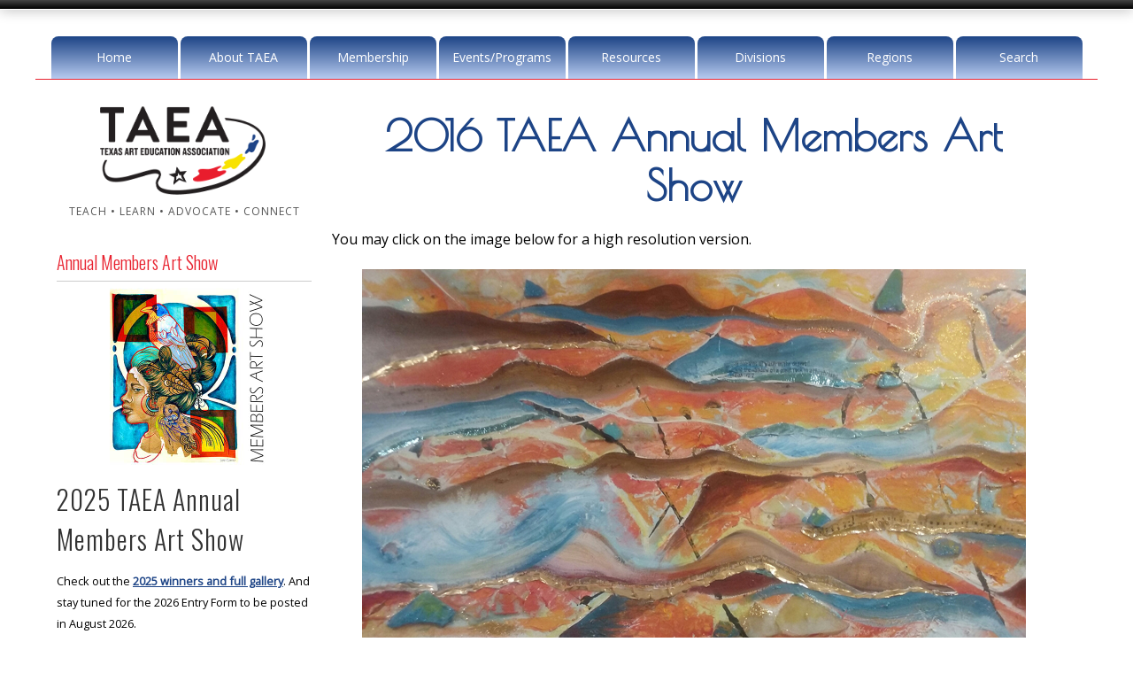

--- FILE ---
content_type: text/html
request_url: https://www.taea.org/TAEA/gallery-large.asp?gallery=TAEA-2016&imageID=75&showcase=1
body_size: 20597
content:

<!DOCTYPE html>



<!-- HEADER.ASP BEGINS -->
<html lang="en">
<head>

<!-- Google tag (gtag.js) -->
<script nonce="h8SIm1CYdHJypj78s6nC8NXp" async src="https://www.googletagmanager.com/gtag/js?id=G-GDNBELH8VP"></script>
<script nonce="h8SIm1CYdHJypj78s6nC8NXp" type="text/javascript" src="/TAEA/includes/analytics.js"></script>

	<meta charset="UTF-8" />
	<meta content="width=device-width, initial-scale=1.0" name="viewport" />
	<title>Texas Art Education Association - Annual Members Art Show : 2016 TAEA Annual Members Art Show</title>
	<meta content="The Texas Art Education Association mission is to promote quality visual arts education in Texas by promoting visual arts education as an integral part of the curriculum through professional development of knowledge and skills, representation of the art educators of Texas, service and leadership opportunities, and research and development of policies and decisions relative to practices and directions in visual arts education; to sustain and advance professional development; to encourage and promote the advancement of knowledge and skills." name="description" />
	<meta content="Texas Art Education Association, Annual Members Art Show, 2016 TAEA Annual Members Art Show, visual arts education, art curriculum, art skills, art educators, art professional development, art knowledge and skills" name="keywords" />
	<link  nonce="h8SIm1CYdHJypj78s6nC8NXp" href="https://fonts.googleapis.com/css?family=Open+Sans|Poiret+One|Oswald:300" rel="stylesheet" type="text/css" />
	<link  nonce="h8SIm1CYdHJypj78s6nC8NXp" href="https://maxcdn.bootstrapcdn.com/font-awesome/4.5.0/css/font-awesome.min.css" rel="stylesheet" />
	<link  nonce="h8SIm1CYdHJypj78s6nC8NXp" href="css/default.css?rev=20251007" media="screen, print" rel="stylesheet" type="text/css" />
	<link  nonce="h8SIm1CYdHJypj78s6nC8NXp" href="css/nivo-slider.css" media="screen" rel="stylesheet" type="text/css" />
	<link  nonce="h8SIm1CYdHJypj78s6nC8NXp" href="css/animate.css" media="screen" rel="stylesheet" type="text/css" />
	<link  nonce="h8SIm1CYdHJypj78s6nC8NXp" href="css/nivo-lightbox.css" media="screen" rel="stylesheet" type="text/css" />
	<link  nonce="h8SIm1CYdHJypj78s6nC8NXp" href="images/lightbox/default.css" media="screen" rel="stylesheet" type="text/css" />
	<meta http-equiv="Pragma" content="no-cache" />
	<link rel="shortcut icon" type="image/ico" href="https://www.taea.org/TAEA/favicon.ico" />
	<meta name="author" content="Don Dinnerville" />
	
	<script nonce="h8SIm1CYdHJypj78s6nC8NXp" type="text/javascript" src="includes/other-scripts.js"></script>

</head>



<body>
<a name="top"></a>


<div class="scroll-to-top"><a href="#"><i class="fa fa-angle-double-up fa-2x"></i></a></div>
<div id="topbar"></div>
<div class="container">

<header>

	<!-- ==== logo ==== -->
	<div class="logo-print">
		<div class="brand"><a href="default.asp"><img alt="TAEA Logo" src="images/TAEA-logo.png" style="max-height: 100px;" /></a></div>
		<div class="slogan">TEACH &#8226; LEARN &#8226; ADVOCATE &#8226; CONNECT</div>
	</div>

	<!-- ==== Main Navigation ==== -->
	<nav>
		<ul class="slimmenu">
			<li><a href="default.asp">Home</a>
				<ul>
					<li><a href="contact.asp">Contact Us</a></li>
					<li><a href="a-z-listing.asp">A-Z Listing</a></li>
					<li><a href="site-search.asp">Website Search</a></li>
					<li><a href="scholarships.asp">Donate Now</a></li>
					<li><a href="teach.asp">Teach</a></li>
					<li><a href="learn.asp">Learn</a></li>
					<li><a href="advocate.asp">Advocate</a></li>
					<li><a href="connect.asp">Connect</a></li>
				</ul>
			</li>
			<li><a href="about.asp">About TAEA</a>
				<ul>
					<li><a href="Docs/TAEA-Membership-Brochure.pdf?rev=20250929" target="_blank">Membership Brochure (PDF)</a></li>
					<li><a href="about-presidents-message.asp">President's Message</a></li>
					<li><a href="about-presidents-message-past.asp">President's Message (Past)</a></li>
					<li><a href="Docs/TAEA-Forward-Strategic-Plan-2022-2027.pdf" target="_blank">TAEA Forward - The 2022-2027 Strategic Plan</a></li>
					<li><a href="about-leadership.asp">TAEA Leadership</a></li>
					<li><a href="about-past-presidents.asp">TAEA Past Presidents</a></li>
					<li><a href="about-manuals-governance.asp">TAEA Manuals &amp; Governance</a></li>
					<li><a href="about-mission.asp">TAEA Mission</a></li>
					<li><a href="Docs/TAEA-Constitution.pdf" target="_blank">TAEA Constitution</a></li>
					<li><a href="Docs/2024/TAEA-Policies-Procedures-May-2024.pdf" target="_blank">Policies &amp; Procedures Manual (PDF)</a></li>
					<li><a href="about-fellows.asp">TAEA Fellows</a></li>
					<li><a href="scholarships.asp" target="_blank">Scholarships</a></li>
					<li><a href="https://txartedfoundation.org/about/" target="_blank">Texas Art Education Foundation</a></li>
					<li><a href="contact.asp">Contact Us</a></li>
				</ul>
			</li>
			<li><a href="members-login.cfm">Membership</a>
				<ul>
					<li><a href="members-only.cfm">Members Only Home</a></li>
				
					<li><a href="members-login.cfm">Members Only</a></li>
				
					<li><a href="about-manuals-governance.asp">TAEA Manuals &amp; Governance</a></li>
					<li><a href="members-directory.asp">TAEA Member Directory</a></li>
					<li><a href="registration.asp">Membership Application - Online</a></li>
					<li><a href="Docs/TAEA-Membership-Application.pdf?rev=20250917" target="_blank">Membership Application - Mail / Fax</a></li>
					<li><a href="newsletter.asp">Member Newsletter</a></li>
					
				</ul>
			</li>
			<li><a href="events.asp">Events/Programs</a>
				<ul>
					<li><a href="/VASE/overview.asp">Visual Arts Scholastic Event</a></li>
					<li><a href="/TEAM/online-registration.cfm">Texas Elementary Art Meet</a></li>
					<li><a href="calendar.asp">Calendar</a></li>
					<li><a href="gallery.asp">Student Gallery</a></li>
					<li><a href="members-art-show-gallery.asp">Annual Members Art Show</a></li>
					<li><a href="conference.asp">TAEA Conference</a></li>
					<li><a href="/YAM/">txEDCON (TASA / TASB) / YAM</a></li>
					<li><a href="districts-distinction.asp">Districts of Distinction</a></li>
					<li><a href="/BigArtDay/">Big Art Day</a></li>
					<li><a href="awards.asp">Awards</a></li>
					<li><a href="leadership-scholars.asp">TAEA Leadership Scholars</a></li>
					<li><a href="photos.asp">Photo Galleries</a></li>
					<li><a href="taeo.asp">Texas Art Education Outreach</a></li>
				</ul>
			</li>
			<li><a href="resources.asp">Resources</a>
				<ul>
					<li><a href="resources-advocacy.asp">Advocacy</a></li>
					<li><a href="resources-be-visual.asp">Be Visual</a></li>
					<li><a href="resources.asp?option=best-practices">Best Practices</a></li>
					<li><a href="resources-book-study.asp">Book Study</a></li>
					<li><a href="https://txartedfoundation.org/grants/" target="_blank">Grants</a></li>
					<li><a href="resources-jobs.asp">Job Listings</a></li>
					<li><a href="scholarships.asp">Scholarships</a></li>
					<li><a href="publications-taea-star.asp">TAEA Star</a></li>
					<li><a href="publications-trends.asp">TRENDS</a></li>
					<li><a href="visual-arts-partnership-program.asp">Visual Arts Partnership Program</a></li>
					<li><a href="resources-web-resources.asp">Web Resources</a></li>
				</ul>
			</li>
			<li><a href="division.asp">Divisions</a>
				<ul>
					<li><a href="division-elementary.asp">Elementary</a></li>
					<li><a href="division-junior.asp">Middle School / Junior High</a></li>
					<li><a href="division-high.asp">High School</a></li>
					<li><a href="division-administration.asp">Visual Arts Administrators of Texas</a></li>
					<li><a href="division-higher-education.asp">Higher Education</a></li>
					<li><a href="division-private.asp">Private School</a></li>
					<li><a href="division-student.asp">Student</a></li>
					<li><a href="division-museum.asp">Museum</a></li>
					<li><a href="division-community-art.asp">Community Art</a></li>
					<li><a href="division-retired.asp">Retired Educators</a></li>
				</ul>
			</li>
			<li><a href="regions.asp">Regions</a>
				<ul>
				
					<li><a href="regions.asp?region=1">Region 1</a></li>
				
					<li><a href="regions.asp?region=2">Region 2</a></li>
				
					<li><a href="regions.asp?region=3">Region 3</a></li>
				
					<li><a href="regions.asp?region=4">Region 4</a></li>
				
					<li><a href="regions.asp?region=5">Region 5</a></li>
				
					<li><a href="regions.asp?region=6">Region 6</a></li>
				
					<li><a href="regions.asp?region=7">Region 7</a></li>
				
					<li><a href="regions.asp?region=8">Region 8</a></li>
				
					<li><a href="regions.asp?region=9">Region 9</a></li>
				
					<li><a href="regions.asp?region=10">Region 10</a></li>
				
					<li><a href="regions.asp?region=11">Region 11</a></li>
				
					<li><a href="regions.asp?region=12">Region 12</a></li>
				
					<li><a href="regions.asp?region=13">Region 13</a></li>
				
					<li><a href="regions.asp?region=14">Region 14</a></li>
				
					<li><a href="regions.asp?region=15">Region 15</a></li>
				
					<li><a href="regions.asp?region=16">Region 16</a></li>
				
					<li><a href="regions.asp?region=17">Region 17</a></li>
				
					<li><a href="regions.asp?region=18">Region 18</a></li>
				
					<li><a href="regions.asp?region=19">Region 19</a></li>
				
					<li><a href="regions.asp?region=20">Region 20</a></li>
				
				</ul>
			</li>
			<li><a href="site-search.asp">Search</a></li>
		</ul>
	</nav>
</header>


	<!-- ==== content area ==== -->
	<div class="row1">
		<div class="inside">

		<aside class="sidebarLeft">
		
			<!-- ==== logo ==== -->
			<div class="logo">
				<div class="brand"><a href="default.asp"><img alt="TAEA Logo" src="images/TAEA-logo.png" style="max-height: 100px;" /></a></div>
				<div class="slogan" style="padding-left: 0px;">TEACH &#8226; LEARN &#8226; ADVOCATE &#8226; CONNECT</div>
			</div>
		
				<h2>Annual Members Art Show</h2><hr />
				
				<div align="center"><a href="members-art-show-gallery.asp"><img src="images/features/TAEA-Annual-Members-Art-Show.jpg" alt="Annual Members Art Show" style="max-width: 200px;" /></a></div>
					<h3>2025 TAEA Annual Members Art Show</h3>
					
					<p>Check out the <a href="gallery-members-art-show.asp?year=2025">2025 winners and full gallery</a>.  And stay tuned for the 2026 Entry Form to be posted in August 2026.</p>
				
		</aside>
		
		<div class="contentLeft">
		<!-- ==== page title ==== -->
		<div class="pageTitle">
			<div class="inside">
				<h1>2016 TAEA Annual Members Art Show</h1>
			</div>
		</div>
		<!--TransactionType = <br />-->
<!-- HEADER.ASP ENDS --><p>You may click on the image below for a high resolution version.</p>
<table width="100%" height="100%">
	<tr>
		<td align="center" valign="middle">
			<table>
				<tr>
					<td align="center" valign="top">
						<table cellpadding="0" cellspacing="0" border="0">
							<tr>
								<td valign="top" align="center"><a href="Galleries/2016-TAEA/large/76.jpg" target="_blank"><img src="Galleries/2016-TAEA/images/76.jpg" alt="76"></a><br /></td>
							</tr>
						</table>
						<span class="galleryImageName">Oasis</span><br />
						<span class="galleryImageArtist">Rhonda Price</span>
					</td>
				</tr>
				<tr>
					<td align="center" valign="middle"><a href="gallery-large.asp?gallery=TAEA-2016&imageID=74&showcase=1"><img hspace="15" border="0" src="https://www.taea.org/TAEA/images/Galleries/arrow_prev.gif" alt="Previous"></a><a href="gallery.asp?gallery=TAEA-2016&showcase=1"><img src="https://www.taea.org/TAEA/images/Galleries/arrow_up.gif" hspace="15" border="0" alt="Back to Gallery"></a><a href="gallery-large.asp?gallery=TAEA-2016&imageID=76&showcase=1"><img hspace="15" border="0" src="https://www.taea.org/TAEA/images/Galleries/arrow_next.gif" alt="Next"></a></td>
				</tr>
			</table>
		</td>
	</tr>
</table>

<!-- FOOTER.INC BEGINS -->
<div class="clear"></div>
			</div><!-- contentLeft -->
			</div><!-- inside -->
		</div><!-- row1 -->
	<div class="clearfix"></div><br />
<div class="carousel">
	<h2 class="alternate1">Highlights from 2024-2025 Student Programs</h2>
	<p>Click any image to see more information about the artwork.</p>
	<div class="featured">
	
		<div><a href="https://www.taea.org/TEAM/Search-2025-View.cfm?id=20050" target="_blank"><img alt="TEAM - 20050" src="/TAEA/images/artwork-features-2025/20050.jpg" title="TEAM" /></a><div class="carouselCaption">TEAM</div></div>
	
		<div><a href="https://www.taea.org/VASE/Search-2025-View.cfm?id=420309" target="_blank"><img alt="High School VASE - 420309" src="/TAEA/images/artwork-features-2025/420309.jpg" title="High School VASE" /></a><div class="carouselCaption">High School VASE</div></div>
	
		<div><a href="https://www.taea.org/TAEA/gallery-large.asp?gallery=YAM-2025-Governor&imageID=2" target="_blank"><img alt="YAM Governor's Gallery - 3" src="/TAEA/images/artwork-features-2025/3.jpg" title="YAM Governor's Gallery" /></a><div class="carouselCaption">YAM Governor's Gallery</div></div>
	
		<div><a href="https://www.taea.org/TAEA/gallery-large.asp?gallery=YAM-2025-Governor&imageID=10" target="_blank"><img alt="YAM Governor's Gallery - 11" src="/TAEA/images/artwork-features-2025/11.jpg" title="YAM Governor's Gallery" /></a><div class="carouselCaption">YAM Governor's Gallery</div></div>
	
		<div><a href="https://www.taea.org/TEAM/Search-2025-View.cfm?id=24652" target="_blank"><img alt="TEAM - 24652" src="/TAEA/images/artwork-features-2025/24652.jpg" title="TEAM" /></a><div class="carouselCaption">TEAM</div></div>
	
		<div><a href="https://www.taea.org/TAEA/gallery-large.asp?gallery=YAM-2025-Governor&imageID=6" target="_blank"><img alt="YAM Governor's Gallery - 7" src="/TAEA/images/artwork-features-2025/7.jpg" title="YAM Governor's Gallery" /></a><div class="carouselCaption">YAM Governor's Gallery</div></div>
	
		<div><a href="https://www.taea.org/TEAM/Search-2025-View.cfm?id=24269" target="_blank"><img alt="TEAM - 24269" src="/TAEA/images/artwork-features-2025/24269.jpg" title="TEAM" /></a><div class="carouselCaption">TEAM</div></div>
	
		<div><a href="https://www.taea.org/VASE/Search-2025-View.cfm?id=426388" target="_blank"><img alt="High School VASE - 426388" src="/TAEA/images/artwork-features-2025/426388.jpg" title="High School VASE" /></a><div class="carouselCaption">High School VASE</div></div>
	
		<div><a href="https://www.taea.org/TEAM/Search-2025-View.cfm?id=20004" target="_blank"><img alt="TEAM - 20004" src="/TAEA/images/artwork-features-2025/20004.jpg" title="TEAM" /></a><div class="carouselCaption">TEAM</div></div>
	
		<div><a href="https://www.taea.org/VASE/Search-2025-View.cfm?id=418000" target="_blank"><img alt="High School VASE - 418000" src="/TAEA/images/artwork-features-2025/418000.jpg" title="High School VASE" /></a><div class="carouselCaption">High School VASE</div></div>
	
	</div>
</div>

<!-- ==== footer area ==== -->
<footer>
	<div class="inside">
	<hr class="fancy" />
		<section class="contentBox4a">
			<h5>Menu:</h5>
			
			<ul>
				<li><a href="default.asp">Home</a></li>
				<li><a href="about.asp">About TAEA</a></li>
				<li><a href="members-login.cfm">Membership</a></li>
				<li><a href="special-programs.asp">Events &amp; Programs</a></li>
				<li><a href="resources.asp">Resources</a></li>
				<li><a href="division.asp">Divisions</a></li>
				<li><a href="regions.asp">Regions</a></li>
				<li><a href="contact.asp">Contact Us</a></li>
				<li><a href="site-search.asp">Website Search</a></li>
				<li><a href="a-z-listing.asp">A-Z Listing</a></li>
			</ul>
			
			<div align="center"><a class="btn btn-color" href="/TAEA/scholarships.asp">Donate Now</a></div>
		</section>
		
		<section class="contentBox4b">
			<h5>Contact:</h5>
			
			<p class="socialmedia">
			<a href="https://www.facebook.com/TexasArtEducationAssociation" target="_blank"><img alt="Facebook Logo" height="32" src="images/icons/fb.png" title="Facebook" width="32" /></a> 
			<a href="https://x.com/TXarted" target="_blank"><img alt="X Logo" height="32" src="images/icons/X.png" title="X" width="32" /></a> 
			<a href="https://www.youtube.com/@TXART" target="_blank"><img src="images/icons/youtube.png" width="32" height="32" alt="YouTube Logo" title="YouTube"  /></a>
			</p>
			
			<p class="home"><strong>TAEA Headquarters</strong><br />14070 Proton Road<br />Suite 100<br />Dallas, TX 75244</p>
			
			<p class="email"><!-- Creates email link with text = email address -->
<script  nonce="h8SIm1CYdHJypj78s6nC8NXp" language="javascript" type="text/javascript">
<!--
	var username = "info";
	var hostname = "taea.org";
	var linktext = username + "@" + hostname;
	document.write("<a href=" + "mail" + "to:" + username + "@" + hostname + " target=\"_blank\">" + linktext + "</a>");
//-->
</script></p>
			
			<p class="phone">Phone: 972.233.9107 x212<br />Fax: 972.490.4219</p>
			
			<p class="hours">Mon - Thurs: 9 am - 5 pm CST<br />Friday: 9 am - 4 pm CST</p>
		</section>
		
		<section class="contentBox4c">
			<h5>Did You Know?</h5>
		
		
					<p class="comment"> Did You Know&nbsp;that TAEA has a new Executive Director?</p>
					
					<p class="center"><a class="btn btn-color" href="https://conta.cc/49lXNcg" target="_blank">Learn More</a></p>
					
					<p class="comment"> Did You Know&nbsp;that the January 2026 Member Newsletter has been posted?</p>
					
					<p class="center"><a class="btn btn-color" href="https://www.taea.org/TAEA/newsletter.asp">Learn More</a></p>
					
		</section>
		
		<section class="contentBox4d">
			<h5>News &amp; Events:</h5>
		
		
				<p class="calendar">
				
					<a href="/VASE/directors-dates.asp#VASE">
				February&nbsp;14</a> &mdash; 
				High School VASE Region 11S Event<br />
				
				</p>
				
				<p class="calendar">
				
					<a href="/VASE/directors-dates.asp#VASE">
				February&nbsp;14</a> &mdash; 
				High School VASE Region 13N Event<br />
				
				</p>
				
				<p class="calendar">
				
					<a href="/VASE/directors-dates.asp#VASE">
				February&nbsp;14</a> &mdash; 
				High School VASE Region 20W Event<br />
				
				</p>
				
				<p class="calendar">
				
					<a href="/VASE/directors-dates.asp#VASE">
				February&nbsp;14</a> &mdash; 
				High School VASE Region 4W Event<br />
				
				</p>
				
				<p class="calendar">
				
					<a href="/VASE/directors-dates.asp#VASE">
				February&nbsp;14</a> &mdash; 
				High School VASE Region 7 Event<br />
				
				</p>
				
				<p class="calendar">
				
					<a href="/VASE/directors-dates.asp#VASE">
				February&nbsp;14</a> &mdash; 
				High School VASE Region 10E Event<br />
				
				</p>
				
			
			<p class="center"><a class="btn btn-color" href="/TAEA/calendar.asp">Full Calendar &raquo;</a></p>
		
		</section>
		
		<hr class="noshow" />
		
		<!-- ==== copyright area ==== -->
		<div class="footerbottom">
			<h1>Texas Art Education Association</h1>
			
			<p class="copyright">&copy; 2004 - 
			<script nonce="h8SIm1CYdHJypj78s6nC8NXp" type="text/javascript">document.write(new Date().getFullYear());</script> All Rights Reserved.  <a href="/TAEA/terms.asp">Terms and Conditions.</a></p>
		</div>
	</div>
</footer>
<br /><br />
</div><!-- container -->

<!--TransactionType = <br />-->
<!-- ==== scripts ==== -->
<script nonce="h8SIm1CYdHJypj78s6nC8NXp" src="https://ajax.googleapis.com/ajax/libs/jquery/3.7.1/jquery.min.js"></script>
<script nonce="h8SIm1CYdHJypj78s6nC8NXp" src="https://code.jquery.com/jquery-migrate-3.4.0.min.js"></script>
<script nonce="h8SIm1CYdHJypj78s6nC8NXp" src="javascripts/slick.js" type="text/javascript"></script>
<script nonce="h8SIm1CYdHJypj78s6nC8NXp" src="javascripts/main.js" type="text/javascript"></script>
<script nonce="h8SIm1CYdHJypj78s6nC8NXp" src="javascripts/jquery.slimmenu.js" type="text/javascript"></script>
<script nonce="h8SIm1CYdHJypj78s6nC8NXp" src="javascripts/jquery.nivo.slider.js" type="text/javascript"></script>
<script nonce="h8SIm1CYdHJypj78s6nC8NXp" src="javascripts/nivo-lightbox.js" type="text/javascript"></script>
<script nonce="h8SIm1CYdHJypj78s6nC8NXp" src="javascripts/accordionscript.js" type="text/javascript"></script>
<script nonce="h8SIm1CYdHJypj78s6nC8NXp" src="javascripts/wow.min.js"></script>
<script nonce="h8SIm1CYdHJypj78s6nC8NXp">new WOW().init();</script>
<script nonce="h8SIm1CYdHJypj78s6nC8NXp">
$('ul.slimmenu').slimmenu(
{
	resizeWidth: '1024',
	collapserTitle: 'Main Menu',
	animSpeed: '300',
	easingEffect: null,
	indentChildren: true,
	childrenIndenter: '&nbsp;&nbsp;'
});
</script>

<p></p>
<!-- Don Dinnerville, Well Don -->

<!-- FOOTER.INC ENDS -->

</body>
</html>

--- FILE ---
content_type: text/css
request_url: https://www.taea.org/TAEA/css/default.css?rev=20251007
body_size: 43889
content:
/* Design by RTBWizards.com
 * Colors Used: #e8222f (dark), #1d4486 (medium), #b7cbf0 (light)
 *
  1. General Rules
  2. Typography
  3. Classes using Font Awesome
  4. Lists
  5. Paragraphs
  6. Horizontal Rules and Clears
  7. Miscellaneous Classes
  8. Buttons
  9. Layout Rules
 10. Header Area
 11. Site Name Area
 12. Main Navigation
 13. Section Blocks
 14. Footer Area
 15. Contact Form
 16. Image Styles
 17. Accordion Block
 18. Ticker Block
 19. Carousel
 20. Media Queries
*/
/* 1. ========== GENERAL RULES ========== */
html {height: 101%;}

header, figure, figcaption, footer, nav, article, section, aside {display: block;}

body {
	background-color: #fff;
	font-family: 'Open Sans', Verdana, Helvetica, sans-serif;
	font-size: 1.0em;
	color: #000000;
	margin: 0;
	padding: 0;
	line-height: 1.5em;
	height: 100%;
}

body, td, p  { vertical-align: top; }blockquote {
	font-size: .95em;
	color: #777;
	margin: 2px 40px;
	padding: 12px 12px 12px 40px;
	text-align: left;
	line-height: 1.4em;
	border-left: 3px double #c4c3c2;
	border-right: 3px double #c4c3c2;
	position: relative;
}
/*blockquote:before {
	position: absolute;
	font-family: 'FontAwesome';
	font-size: 30px;
	color: #b7cbf0;
	top: 12px;
	left: 5px;
	content: "\f10d";
}*/
blockquote p {padding: 0; margin: 0;}

blockquote strong {color: #777; font-size: 1.4em; font-weight: normal; letter-spacing: -1px;}

blockquote.leftside {
	float: left;
	display: block;
	width: 30%;
	margin: 5px 2% 10px 0;
	border-left: none;
	border-right: 3px double #c4c3c2;
}

blockquote.rightside {
	float: right;
	display: block;
	width: 30%;
	margin: 5px 0 10px 2%;
	padding-right: 0;
	border-left: 3px double #c4c3c2;
	border-right: none;
}

fieldset {width: 92%; border: 1px solid #bbb; padding: 20px 3%; margin: 20px 1%;}

legend {color: #e8222f; font: 30px 'Oswald', Verdana, Helvetica, sans-serif; padding: 0 10px;}

table {/*padding: 0; border-collapse: collapse; */font-size: 100%; width: 100%;}

/* 2. ============= TYPOGRAPHY ============ */
a {
	color: #1d4486;
	text-decoration: underline;
	outline: none;
	font-weight: bold;
}

a:hover {
	color: #919191;
	text-decoration: underline;
	font-weight: bold;
}

h1 {
	font: 48px 'Poiret One', Verdana, Helvetica, sans-serif;
	color: #1d4486;
	margin: 0.3em 0;
	text-align: left;
	font-weight: bold;
}

h2 {
	font: 36px 'Oswald', Verdana, Helvetica, sans-serif;
	color: #e8222f;
	margin: 0.3em 0;
	text-align: left;
}
.sidebarLeft h2 {
	font: 20px 'Oswald', Verdana, Helvetica, sans-serif;
	color: #e8222f;
	margin: 0.3em 0;
	text-align: left;
}

h3 {
	font: 30px 'Oswald', Verdana, Helvetica, sans-serif;
	color: #333333;
	margin: 0.3em 0;
	padding: 0 0 0 0;
	text-align: left;
	/*font-variant: small-caps;*/
	letter-spacing: 1px;
}

h4 {
	font: 26px 'Oswald', Verdana, Helvetica, sans-serif;
	color: #e8222f;
	margin: 0.3em 0;
	position: relative;
	text-align: left;
	letter-spacing: 1px;
	overflow: hidden;
}

h5 {
	font: 24px 'Oswald', Verdana, Helvetica, sans-serif;
	color: #333333;
	margin: 0.3em 0;
	text-align: left;
}

h6 {
	font: 18px 'Oswald', Verdana, Helvetica, sans-serif;
	color: #333333;
	margin: 0.3em 0;
	letter-spacing: 1px;
	text-align: left;
	text-transform: uppercase;
	border-bottom: 1px solid #333333;
}

.alternate1 {
	font: 32px 'Oswald', Verdana, Helvetica, sans-serif;
	color: #e8222f;
	margin: 0.3em 0;
	text-align: center;
	position: relative;
	overflow: hidden;
}

.alternate1:before, .alternate1:after {
	border-bottom: 1px solid #aaa;
	content: "";
	display: inline-block;
	height: .20em;
	position: relative;
	vertical-align: middle;
	width: 50%;
	margin-bottom: .25em;
}

.alternate1:before {
	right: 0.4em;
	margin-left: -50%;
}

.alternate1:after {
	left: 0.4em;
	margin-right: -50%;
}

.alternate2 {
	font: 30px 'Oswald', Verdana, Helvetica, sans-serif;
	color: #f9f4ba;
	margin: 0.3em 0;
	padding: 0 0 5px 0;
	text-align: center;
	position: relative;
	font-variant: small-caps;
	letter-spacing: 1px;
}

.alternate2homea {
	background-color: #e8222f;
	padding: 10px 0 0 0;
}

.alternate2homeb {
	border-top: 1px solid #333;
	padding: 5px 0 0 0;
}

div.alternate2homeb p {min-height: 120px;}

/* 3. ===== CLASSES USING FONT AWESOME ICONS ===== */
.calendar {position: relative; padding: 0 0 5px 35px;}

.calendar:before {position: absolute; font-family: 'FontAwesome'; content: "\f073"; top: 0; left: 0; font-size: 26px;}

.comment {position: relative; padding: 0 0 5px 35px;}

.comment:before {position: absolute; font-family: 'FontAwesome'; content: "\f086"; top: 0; left: 0; font-size: 26px;}

.email {position: relative; padding: 0 0 5px 25px;}

.email:before {position: absolute; font-family: 'FontAwesome'; content: "\f0e0"; top: 0; left: 0; font-size: 18px;}

.home {position: relative; padding: 0 0 5px 25px;}

.home:before {position: absolute; font-family: 'FontAwesome'; content: "\f015"; top: 0; left: 0; font-size: 20px;}

.hours {position: relative; padding: 0 0 5px 25px;}

.hours:before {position: absolute; font-family: 'FontAwesome'; content: "\f017"; top: 0; left: 0; font-size: 20px;}

.phone {position: relative; padding: 0 0 5px 25px;}

.phone:before {position: absolute; font-family: 'FontAwesome'; content: "\f095"; top: 0; left: 0; font-size: 20px;}

.noicon {padding: 0 0 5px 25px;}

.newsAuthor {position: relative; color: #666; text-align: right; font-size: 0.90em; letter-spacing: 1px; padding: 0 20px 10px 0; margin-top: -2px;}

.newsAuthor:before {position: absolute; font-family: 'FontAwesome'; content: "\f044"; top: 0; right: 0;}

.newsDate {position: relative; color: #666; text-align: right; font-size: 0.90em; letter-spacing: 1px; padding: 0 20px 10px 0; margin-top: -2px;}

.newsDate:before {position: absolute; font-family: 'FontAwesome'; content: "\f073"; top: 0; right: 0;}

.icon-shadow {text-shadow: 1px 2px 3px rgba(0, 0, 0, 0.3);}

.icon-small {font-size: 24px; padding: 0 5px 0 0;}

/* 4. ============== LISTS ============ */
ul {margin: 10px 0 20px 10px; padding: 0 0 0 15px;}
ul li a {color: #1d4486; text-decoration: none; font-weight: bold; padding: 0;}
ul li a:hover {color: #919191; text-decoration: underline;}
ol.leadingzero {background: none; list-style-position: outside; list-style-type: decimal-leading-zero;}
ul.list1 li {list-style-type: none; position: relative; margin-left: -10px; padding-left: 20px;}
ul.list1 li:before {position: absolute; font-family: 'FontAwesome'; font-size: 14px; top: 0; left: 0; content: "\f0a9"; color: #1d4486;}
ul.list1 li ul {margin-top: 0; margin-bottom: 0;}
ul.list2 li {list-style-type: none; position: relative; margin-left: -10px; padding-left: 10px;}
ul.list2 li:before {position: absolute; font-family: 'FontAwesome'; font-size: 14px; top: 0; left: 0; content: "\f0da"; color: #1d4486;}
ul.list2 li ul {margin-top: 0; margin-bottom: 0;}
ul.list3 li {list-style-type: none; position: relative; margin-left: -10px; padding-left: 15px;}
ul.list3 li:before {position: absolute; font-family: 'FontAwesome'; font-size: 14px; top: 0; left: 0; content: "\f101"; color: #1d4486;}
ul.list3 li ul {margin-top: 0; margin-bottom: 0;}
ul.list4 {margin: 10px 0 20px 10px; padding: 5px 0 0 15px;}
ul.list4 li {list-style-type: none; position: relative; margin-left: -10px; padding: 0 0 3px 20px;}
ul.list4 li:before {position: absolute; font-family: 'FontAwesome'; font-size: 14px; top: 2px; left: 0; content: "\f0a9"; color: #1d4486;}
ul.list4 li ul {margin-top: 0; margin-bottom: 0; padding-top: 0;}

/* 5. ============== PARAGRAPHS ============ */
.lead {color: #666; font-size: 1.2em; line-height: 1.3em; font-variant: small-caps; letter-spacing: 1px; margin: 0; padding: 0;}

.left {text-align: left;}

.center {text-align: center;}

.right {text-align: right;}

.small {font-size: 0.85em;}

.wide {letter-spacing: 3px;}

.onsale {color: #999; text-decoration: line-through; margin-bottom: 0; padding-bottom: 0;}

/* 6. ========== HORIZONTAL RULES AND CLEAR FLOATS ========== */
hr {background-color: #ccc; border: none; color: #ccc; height: 1px; clear: both;}
hr.fancy {padding: 0; border: none; border-top: 1px solid #aaa; color: #aaa; text-align: center; margin: 30px 0; clear: both;}
hr.fancy:after {font-family: 'FontAwesome'; content: "\f0c8 \f0c8 \f0c8"; display: inline-block; position: relative; top: -1.25em; font-size: 12px;
	padding: 0 0.50em 0 0.90em; color: #1d4486; background: white; letter-spacing: 4px; }
hr.noshow {background-color: transparent; border: none; color: #fff; height: 0; clear: both; visibility: hidden;}

.clearfix:before, .clearfix:after, .group:before, .group:after {display: table; content: "";}

.clearfix:after, .group:after {clear: both;}

.clear {margin: 0; padding: 0; height: 0; clear: both;}

/* 7. =========== MISCELLANEOUS =========== */
.color1 {color: #e8222f;}

.color2 {color: #1d4486;}

.color3 {color: #444342;}

.color4 {color: #b7cbf0;}

.shadow {text-shadow: 3px 3px 6px rgba(0, 0, 0, 0.5);}

.socialmedia {text-align: left; letter-spacing: 4px;}

.dropcap {overflow: hidden;}

.dropcap:first-letter {
	color: #e8222f;
	display: block;
	float: left;
	font: 50px/48px Georgia, Garamond, serif;
	padding: 6px 4px 0 0;
}

.bignumber {
	color: #e8222f;
	border: 1px solid #e8222f;
	display: block;
	float: left;
	font: normal 30px/50px Garamond, Georgia, serif;
	margin: 5px 10px 5px 0;
	text-align: center;
	text-transform: uppercase;
	height: 50px;
	width: 50px;
	border-radius: 50%;
}

.showcode {
	font-family: "Courier New", Courier, monospace;
	font-size: 0.9em;
	background-color: #f5f5f5;
	border-radius: 3px;
	border: 1px dotted #bbb;
	color: #f00000;
	vertical-align: middle;
	padding: 1px 4px;
}

.scroll-to-top {
	display: none;
	position: fixed;
	bottom: 20px;
	right: 10px;
	z-index: 5;
	width: 30px;
	height: 30px;
	padding: 8px;
	text-align: center;
	text-decoration: none;
	background-color: #666;
	border-radius: 5px;
	border-radius: 50%;
}

.scroll-to-top:hover {
	text-decoration: none;
	background-color: #1d4486;
}

.scroll-to-top a, .scroll-to-top a:hover {
	color: #ffffff;
	text-decoration: none;
}

.google-maps {
	position: relative;
	padding-bottom: 40%;
	height: 0;
	overflow: hidden;
	background-color: #ddd;
	border: 1px solid #aaa;
}

.google-maps iframe {
	position: absolute;
	top: 0;
	left: 0;
	width: 100% !important;
	height: 100% !important;
}

.team {
	margin: 65px 5px 25px 5px;
	background-color: #e5e5e5;
	border: 1px solid #ddd;
	padding: 70px 5px 5px 5px;
	border-radius: 5px;
	position: relative;
}

.team p {
	margin: 0;
	text-align: center;
}

.team p.name {
	text-transform: uppercase;
	letter-spacing: 2px;
	padding: 0;
}

.team p.title {
	font-variant: small-caps;
	padding: 0 0 10px 0;
}

.team-photo {
	height: 120px;
	width: 120px;
	top: -60px;
	left: 50%;
	margin-left: -60px;
	position: absolute;
}

.team-photo img {
	border-radius: 50%;
	border: 1px solid #b7cbf0;
	padding: 3px;
	background-color: #fff;
}

.wow {-webkit-backface-visibility: hidden;}

.iconcircle {
	width: 120px;
	height: 120px;
	color: #ffffff;
	background-color: #555;
	border-radius: 50%;
	line-height: 120px;
	text-shadow: 1px 1px 3px rgba(0, 0, 0, 0.3);
	box-shadow: 0 0 0 4px #555 inset, 0 0 0 5px rgba(255, 255, 255, 0.5) inset, 0 0 30px #000 inset;
}

.pagination {
	display: block;
	text-align: center;
	height: 22px;
	line-height: 21px;
	clear: both;
	padding-top: 3px;
	margin: 20px 0;
	font-size: 12px;
	font-weight: normal;
}

.pagination a {
	padding: 7px;
	padding-top: 2px;
	padding-bottom: 2px;
	border: 1px solid #c0c0c0;
	margin-left: 5px;
	text-decoration: none;
	background-color: #f5f5f5;
	color: #e8222f;
	width: 22px;
	font-weight: normal;
	border-radius: 3px;
}

.pagination a:hover {
	background-color: #b7cbf0;
	border: 1px solid #1d4486;
	color: #e8222f;	
}

.pagination .active_link {
	padding: 7px;
	padding-top: 2px;
	padding-bottom: 2px;
	border: 1px solid #e8222f;
	margin-left: 5px;
	text-decoration: none;
	background-color: #1d4486;
	color: #fff;
	cursor: default;
	border-radius: 3px;
}

.pagination .disabled_pagination {
	padding: 7px;
	padding-top: 2px;
	padding-bottom: 2px;
	border: 1px solid #e5e5e5;
	margin-left: 5px;
	text-decoration: none;
	background-color: #fff;
	color: #d5d5d5;
	cursor: default;
	border-radius: 3px;
}
/* 8. ========== BUTTONS ========== */
.btn {
	border: 1px solid transparent;
	border-radius: 4px;
	display: inline-block;
	font-size: 14px;
	font-weight: normal;
	margin-bottom: 0;
	padding: 4px 12px;
	text-align: center;
	vertical-align: middle;
	white-space: nowrap;
}

.btn-main {
	background-color: #f8f8f8;
	background: linear-gradient(#f8f8f8, #d8d8d8);
	border-color: #d8d8d8;
	color: #333;
	font-weight: normal;
	text-decoration: none;
}

.btn-main:hover {
	background-color: #222;
	background: linear-gradient(#555, #222);
	border-color: #222;
	color: #fff;
	font-weight: normal;
	text-decoration: none;
}

.btn-color {
	background-color: #1d4486;
	background: linear-gradient(#1d4486, #b7cbf0);
	border-color: #b7cbf0;
	color: #fff;
	font-weight: normal;
	text-decoration: none;
}

.btn-color:hover {
	background-color: #222;
	background: linear-gradient(#555, #222);
	border-color: #222;
	color: #fff;
	font-weight: normal;
	text-decoration: none;
}

.btn-color-red {
	font-family: 'Open Sans', Verdana, Helvetica, sans-serif;
	background-color: #e8222f;
	border-color: #f0c0b7;
	color: #fff;
	font-weight: normal;
	text-decoration: none;
}

.btn-color-red:hover {
	background-color: #222;
	background: linear-gradient(#555, #222);
	border-color: #222;
	color: #fff;
	font-weight: normal;
	text-decoration: none;
}

.btn-cart {
	position: relative;
	background-color: #1d4486;
	background: linear-gradient(#1d4486, #b7cbf0);
	border-color: #b7cbf0;
	color: #fff;
	font-weight: normal;
	text-decoration: none;
	padding-right: 30px;
}

.btn-cart:before {
	position: absolute;
	font-family: 'FontAwesome';
	content: "\f07a";
	top: 5px;
	right: 12px;
}

.btn-cart:hover {
	background-color: #222;
	background: linear-gradient(#555, #222);
	border-color: #222;
	color: #fff;
	font-weight: normal;
	text-decoration: none;
}

/* 9. ======== LAYOUT RULES ======== */
.container {
	padding: 0;
	margin: 0 auto;
	width: 1200px;
}

.inside {
	width: 96%;
	padding: 0 2%;
}

.row1 {
	/*width: 100%;*/
	position: relative;
	z-index: 1;
	background-color: #aaa;
	vertical-align: top;
}

.row2 {
	/*width: 100%;*/
	position: relative;
	z-index: 1;
	background-color: #ccc;
	vertical-align: top;
}

.row3 {
	/*width: 100%;*/
	position: relative;
	z-index: 1;
	background-color: #999999;
	vertical-align: top;
}

.rowError {
	background-color: #f2b7b9;
}

.row1Header {
	background-color: #aaa;
	vertical-align: top;
	font-weight: bold;
}

.row2Header {
	background-color: #ccc;
	vertical-align: top;
	font-weight: bold;
}

.number {
	text-align: right;
}

.tableHeader {
	background-color: #1d4486;
	color: #ffffff;
	text-align: center;
	font: 24px 'Oswald', Verdana, Helvetica, sans-serif;
}

.tableHeader2 {
	background-color: #f9f4ba;
	color: #e8222f;
	font: 20px 'Oswald', Verdana, Helvetica, sans-serif;
}

.error {
	color: #ff0000;
	font-weight: bold;
}

.errorNormal {
	color: #ff0000;
	font-weight: bold;
}

.formInstruct {
	font-size: 10px;
	font-style: italic;
	vertical-align: top;
}

.formLabelLeft {
	font-weight: bold;
	text-align: left;
	color: #1d4486;
	vertical-align: top;
	white-space: nowrap;
}

.formLabelLeftRequired {
	font-weight: bold;
	text-align: left;
	color: #e8222f;
	vertical-align: top;
	white-space: nowrap;
}

.formLabelRight {
	font-weight: bold;
	text-align: right;
	color: #1d4486;
	vertical-align: top;
	white-space: nowrap;
}

.formLabelRightRequired {
	font-weight: bold;
	text-align: right;
	color: #e8222f;
	vertical-align: top;
	white-space: nowrap;
}

a.morelink2:before {
	font-family: 'FontAwesome';
	color: #000;
	content: "\f101";
	text-decoration: none;
}

a.morelink2 {
	font-weight: normal;
}

.photoblock {
	position: relative;
	width: 100%;
	background-color: #f9f4ba;
	padding: 0;
	text-align: center;
	margin: 0 0 20px;
	box-shadow: inset 0 0 80px #f9f4ba, 0 0 6px rgba(0, 0, 0, 0.5);
	border: 1px solid #ffffff;
}

.photoblock:before, .photoblock:after {
  z-index: -1; 
  position: absolute; 
  content: "";
  bottom: 15px;
  left: 10px;
  width: 50%; 
  top: 80%;
  max-width: 40%;
  background: rgba(0, 0, 0, 0.1); 
  box-shadow: 0 20px 10px rgba(0, 0, 0, 0.5);
  transform: rotate(-3deg);
}

.photoblock:after {
  transform: rotate(3deg);
  right: 10px;
  left: auto;
}

.topContent {
	float: right;
	width: 20%;
	color: #1d4486;
	padding: 20px 5% 10px;
	text-align: center;
	font-family: 'Poiret One', Verdana, Helvetica, sans-serif;
	font-size: 20px;
	/*font-weight: bold;*/
	letter-spacing: -1px;
	line-height: 1.4em;
	/*text-shadow: 1px 1px 2px #000;*/
}

.pageTitle {
	width: 90%;
	padding: 5px 5%;
	margin: 0 0 15px 0;
	color: #000000;
	text-align: center;
}

.pageTitle h1 {
	text-align: center;
	font-size: 48px;
	font-weight: bold;
	margin: 0;
	padding: 0;
}

.pageTitle p {padding-left: 5%; padding-right: 5%;}

.pageTitle p.lead {font-size: 1.3em; line-height: 1.3em; font-variant: small-caps; letter-spacing: 1px; padding: 20px 5%;}

/* 10. ======== HEADER AREA ======== */
#topbar {
	background: #000000;
	background: linear-gradient(#444444, #000000);
	height: 10px;
	border-bottom: 1px #ffffff solid;
	box-shadow: 0 0 15px rgba(0, 0, 0, 0.3);
	margin-bottom: 30px;
}

header {
	padding: 0;
	border-bottom: 1px #e8222f solid;
	margin-bottom: 30px;
}

/* 11. ======== LOGO/SITE NAME AREA ======== */
.logo, .logo-print {
	width: 100%;
	text-align: center;
	margin: 0 0 30px 0;
}

.brand {
	font: 36px 'Poiret One', Verdana, Helvetica, sans-serif;
	color: #000;
	text-align: center;
	margin: 0;
	padding: 0;
}

.brand .fa {font-size: 80%; padding-right: 3px; text-shadow: 1px 1px 3px rgba(0, 0, 0, 0.4); color: #b7cbf0;}

.brand img {padding-right: 3px;}

.brand a, .brand a:hover {
	color: #000;
	text-decoration: none;
	font-weight: normal;
}

.slogan {
	color: #555;
	font-size: 12px;
	letter-spacing: 1px;
	text-transform: uppercase;
	padding-left: 35px;
}

/* 12. ======== MAIN NAVIGATION AREA ======== */
nav {
	margin: 0;
	padding: 0;
	list-style: none;
	text-align: center;
	height: 48px;
	color: #000;
	box-sizing: border-box;
	/*text-transform: uppercase;*/
}
/* === NON-MOBILE TOP LEVEL === */
ul.slimmenu li {width: 143px; /* adjust width of top menu items */}
ul.slimmenu > li {margin-right: -1px;}
ul.slimmenu li a {color: #fff; font-weight: normal; background-color: #1d4486; background: linear-gradient(#1d4486, #b7cbf0); border-radius: 8px 8px 0 0;}
ul.slimmenu li a:hover {color: #fff; font-weight: normal; background-color: #000000; background: linear-gradient(#555555, #000000);}

/* === NON-MOBILE SUB LEVELS === */
ul.slimmenu li ul li {width: 140px; background-color: #333; background: #333; text-align: center;}
ul.slimmenu li ul li a {letter-spacing: normal; color: #fff; padding: 8px 10px 8px 10px; background: #333; border-radius: 0;}
ul.slimmenu li ul li a:hover {color: #000; background-color: #b7cbf0; background: #b7cbf0; border-radius: 0; }
ul.slimmenu li ul li ul li {text-align: center;}

/* === FOR MOBILE === */
.menu-collapser {border-radius: 0; color: #000;}

.collapse-button {background-color: #555; box-shadow: 0 0 8px #000 inset; border: 1px solid rgba(255, 255, 255, 0.2);}

.collapse-button:hover, .collapse-button:focus {background-color: #1d4486; box-shadow: 0 0 8px #b7cbf0 inset;}

/* === MOBILE TOP LEVEL === */
ul.slimmenu.collapsed li {background: #333;}
ul.slimmenu.collapsed li a {color: #ffffff; border-radius: 0; background: #333;}
ul.slimmenu.collapsed li a:hover {color: #fff; background: #1d4486; border-radius: 0; text-decoration: none;}
ul.slimmenu.collapsed li .sub-collapser > i {color: #b7cbf0; /* arrow color */}

/* === MOBILE SUB LEVELS === */
ul.slimmenu.collapsed li ul li {background: #333;}
ul.slimmenu.collapsed li ul li a {background: #434343; color: #fff; padding: 12px 15px 12px 15px;}
ul.slimmenu.collapsed li ul li a:hover {color: #fff; background: #1d4486; border-radius: 0;}
ul.slimmenu.collapsed li ul li ul li {background: #333;}
ul.slimmenu.collapsed li ul li ul li a {background: #535353; color: #fff;}
ul.slimmenu.collapsed li ul li ul li a:hover {color: #fff;}

/* === edit with caution === */
ul.slimmenu {list-style-type: none; margin: 0; padding: 0; width: 100%; text-align: center; font-size: 0.90em;}
ul.slimmenu li {position: relative; display: inline-block; text-align: center;}
ul.slimmenu > li:first-child {border-left: 0;}
ul.slimmenu > li:last-child {margin-right: 0;}
ul.slimmenu li ul li:last-of-type {border-bottom: none;}
ul.slimmenu li ul {margin: 0; list-style-type: none; text-transform: none;}
ul.slimmenu li .sub-collapser {position: absolute; right: 0; top: 0; width: 30px; height: 100%; text-align: center; z-index: 999; cursor: pointer;}
ul.slimmenu li .sub-collapser:before {content: ''; display: inline-block; height: 100%; vertical-align: middle; margin-right: 0;}
ul.slimmenu li .sub-collapser > i,
ul.slimmenu li ul li .sub-collapser > i {font-size: 14px; display: inline-block; vertical-align: middle;}
ul.slimmenu li > ul {display: none; position: absolute; left: 0; top: 100%; z-index: 999; padding-left: 0; box-shadow: 0 2px 3px rgba(0, 0, 0, 0.3);}
ul.slimmenu li > ul > li ul {display: none; position: absolute; left: 100%; top: 0; z-index: 999; width: 100%; white-space: normal; padding-left: 0;}
ul.slimmenu li a {font-size: 14px; display: block; padding: 12px 30px 12px 15px; font-family: 'Open Sans', sans-serif; transition: background-color 0.2s ease-out;}
ul.slimmenu li a:hover,
ul.slimmenu li ul li a:hover {text-decoration: none;}

.menu-collapser {width: 96%; margin: 0 2%; position: relative; text-align: left; height: 48px; line-height: 48px; padding: 0 8px; box-sizing: border-box;}

.collapse-button {position: absolute; right: 8px; top: 50%; width: 40px; background-repeat: repeat-x; border-radius: 4px; color: #ffffff; padding: 7px 10px; cursor: pointer;
	font-size: 14px; text-align: center; transform: translate(0, -50%); box-sizing: border-box;}

.collapse-button .icon-bar {background-color: #ffffff; box-shadow: 0 1px 0 rgba(0, 0, 0, 0.25); border-radius: 1px 1px 1px 1px; display: block; height: 2px; width: 18px; margin: 2px 0;}
ul.slimmenu.collapsed {list-style-type: none; margin: 0 1%; padding: 0; width: 98%; text-align: left;}
ul.slimmenu.collapsed li {border-left: none; display: block; width: 100%; box-sizing: border-box; z-index: 999; text-align: left;}
ul.slimmenu.collapsed li .sub-collapser {position: absolute; right: 0; top: 0; width: 40px; height: 48px; text-align: center; z-index: 999; cursor: pointer;}
ul.slimmenu.collapsed li .sub-collapser > i {font-size: 18px; display: inline-block; vertical-align: middle;}
ul.slimmenu.collapsed li ul li ul {display: none; position: relative; left: 0; top: 0; z-index: 999; width: 100%; white-space: normal; padding-left: 0;}
ul.slimmenu.collapsed li > ul {display: none; position: relative; width: 100%; box-shadow: none;}
ul.slimmenu.collapsed li a {display: block; box-sizing: border-box;}
ul.slimmenu.collapsed li ul li {display: block; width: 100%; box-sizing: border-box; z-index: 999; text-align: left; border-bottom: 0;}
ul.slimmenu.collapsed li ul li a {padding-left: 20px; display: block; box-sizing: border-box;}
ul.slimmenu.collapsed li ul li ul li {display: block; width: 100%; box-sizing: border-box; z-index: 999; text-align: left;}
ul.slimmenu.collapsed li ul li ul li a {padding-left: 30px;}
/* hides arrows on non-mobile menu */
ul.slimmenu li .sub-collapser {visibility: hidden; position: absolute; right: 0; top: 0; width: 0; height: 100%; text-align: center; z-index: 999; cursor: pointer;}
ul.slimmenu li a {font-size: 14px; display: block; padding: 12px 15px 12px 15px; font-family: 'Open Sans', sans-serif; transition: background-color 0.2s ease-out;}
ul.slimmenu.collapsed li .sub-collapser {visibility: visible;}
ul.slimmenu li .sub-collapser > i {color: #000;}
ul.slimmenu li ul li .sub-collapser > i {color: #000;}

/* 13. ======== SECTION BLOCKS ======== */
.group {margin: 10px 0; clear: both;}

.contentBox2a {float: left; width: 48%; padding: 0; margin: 0 2% 0 0;}

.contentBox2b {float: left; width: 48%; padding: 0; margin: 0 0 0 2%;}

.contentBox3a {float: left; width: 31.33333%; padding: 0; margin: 0 2% 5px 0;}

.contentBox3b {float: left; width: 31.33333%; padding: 0; margin: 0 1% 5px 1%;}

.contentBox3c {float: left; width: 31.33333%; padding: 0; margin: 0 0 5px 2%;}

.contentBox4a {float: left; width: 23.5%; padding: 0; margin: 0 1% 0 0;}

.contentBox4b, .contentBox4c {float: left; width: 23.5%; padding: 0; margin: 0 1% 0 1%;}

.contentBox4d {float: left; width: 23.5%; padding: 0; margin: 0 0 0 1%;}

.sidebarLeft {
	float: left;
	width: 25%;
	padding: 0;
	margin: 0 2% 0 0;
	font-size: 0.8em;
}

.contentRight {
	float: right;
	width: 71%;
	padding: 0;
	margin: 0 0 0 2%;
}

.sidebarRight {
	float: right;
	width: 25%;
	padding: 0;
	margin: 0 0 0 2%;
}

.contentLeft {
	float: left;
	width: 71%;
	padding: 0;
	margin: 0 2% 0 0;
}

.colorbox {
	width: 94%;
	padding: 10px 3%;
	margin: 10px 0;
	background-color: #1d4486;
	color: #ffffff;
	box-shadow: inset 0 0 50px #b7cbf0, 0 10px 20px -10px rgba(0, 0, 0, 0.5);
	border-radius: 8px;
	text-align: center;
}

.colorbox h3 {color: #ffffff; text-align: center;}

.callbox {
	color: #fff;
	padding: 2px 3%;
	background-color: #1d4486;
	background: linear-gradient(#1d4486, #b7cbf0);
	text-align: center;
	margin: 15px 0;
	box-shadow: 0 0 0 3px #fff inset, 0 0 8px rgba(0, 0, 0, 0.3);
	border-radius: 12px;
}

.callbox * {color: #fff; border-color: #fff; text-align: center;}

/* 14. ======== FOOTER AREA ======== */
footer {
	width: 100%;
	color: #000;
	font-size: 0.90em;
	line-height: 1.4em;
	padding: 0;
	margin: 10px 0 0 0;
}
footer a {
	color: #1d4486;
}
footer a:hover {
	color: #818181;
}
footer ul {
	list-style-type: none;
	line-height: normal;
	position: relative;
	margin: 0 0 10px 0;
	padding: 0;
}
footer ul li {
	list-style-type: none;
	position: relative;
	margin: 0 20px 0 0;
	padding: 4px 0 2px 15px;
}
footer ul li:before {
	position: absolute;
	font-family: 'FontAwesome';
	color: #000;
	top: 6px;
	left: 0;
	content: "\f101";
}
footer ul li a {
	color: #818181;
	text-decoration: none;
	font-weight: bold;
	letter-spacing: 2px;
}
footer ul li a:hover {
	color: #1d4486;
}
footer h5 {
	color: #e8222f;
	text-align: left;
	letter-spacing: 2px;
	font: 22px 'Oswald', Verdana, Helvetica, sans-serif;
}
footer .comment:before, footer .home:before, footer .hours:before, footer .email:before, footer .phone:before {
	color: #555;
}
footer hr.fancy:after {top: -1.05em;}

.footerbottom {
	padding: 5px 0 10px;
	border-top: 1px solid #ddd;
}

.footerbottom h1 {
	font: 30px 'Poiret One', Verdana, Helvetica, sans-serif;
	text-align: center;
	color: #000;
	margin: 0;
	padding: 0;
}

.copyright {
	letter-spacing: 3px;
	text-align: center;
	color: #555;
	font-size: 0.85em;
	margin: 0;
	padding: 0;
}

/* --- template attribution link can be deleted --- */
.designed {color: #999 !important; text-align: center; letter-spacing: 1px; font-size: 10px;
	font-size: 0.75em; margin: 0; padding: 15px 0 0 0;}

.designed a {color: #999 !important; font-weight: normal; text-decoration: none;}

.designed a:hover {color: #999 !important; font-weight: normal; text-decoration: underline;}

/* 15. ======== CONTACT FORM ======== */
form.contactform {
	width: 99%;
	text-align: left;
}

.contactform label {
	width: 99%;
	text-align: left;
	font-style: italic;
	display: block;
	margin-bottom: 4px;
}

.contactform input {
	width: 99%;
	border: 1px #ccc solid;
	background-color: #f5f5f5;
	padding: 5px;
	margin-bottom: 10px;
	color: #000000;
}

.contactform textarea {
	width: 99%;
	border: 1px #ccc solid;
	background-color: #f5f5f5;
	padding: 5px;
	resize: none;
	color: #000000;
}

.contactform .submit {
	width: 100px;
	margin: 10px 0 20px 0;
	cursor: pointer;
	color: #444;
	font: 16px 'Oswald', Verdana, Helvetica, sans-serif;
	font-weight: normal;
	padding: 2px 18px;
	text-decoration: none;
	background-color: #f8f8f8;
	background: linear-gradient(#f8f8f8, #d8d8d8);
	border: solid 1px #d8d8d8;
	border-radius: 5px;
}

.contactform .submit:hover {
	text-decoration: none;
	color: #fff;
	background-color: #1d4486;
	background: linear-gradient(#1d4486, #b7cbf0);
	border: solid 1px #b7cbf0;
	border-radius: 5px;
}
/* 16. ======== IMAGE STYLES ======== */
/* img {border: none; max-width: 100%; box-sizing: border-box;} */

.img-border {border: 1px #555 solid;}

.img-curved {border-radius: 6px;}

.img-frame {background: #ffffff; border: 1px #aaa solid; padding: 4px;}

.img-shadow {margin: 5px 0; box-shadow: 0 10px 15px -9px rgba(0, 0, 0, 0.5);}

.img-round {border-radius: 50%;}

.img-small {max-width: 150px; height: auto;}

.img-portfolio {margin: 6px 4px; box-shadow: 0 0 5px rgba(0, 0, 0, 0.3), 0 10px 15px -5px rgba(0, 0, 0, 0.5);}

.img-left {margin: 5px 10px 0 0; float: left;}

.img-left-shadow {margin: 5px 10px 0 0; float: left; box-shadow: 0 10px 15px -9px rgba(0, 0, 0, 0.5);}

.img-rotate-left {margin: 20px; transform: rotate(-4deg);}

.img-right {margin: 5px 0 0 10px; float: right;}

.img-right-shadow {margin: 5px 0 0 10px; float: right; box-shadow: 0 10px 15px -9px rgba(0, 0, 0, 0.5);}

.img-rotate-right {margin: 20px; transform: rotate(4deg);}

/* 17. ======= ACCORDION CONTENT ======== */
#acc dl {
	position: relative;
	width: 100%;
	color: #000;
	padding: 0;
	margin: 0 auto;
}
#acc dt {
	position: relative;
	margin: 0 0 3px 0;
	padding: 4px 4px 4px 20px;
	text-align: left;
	font: 22px 'Oswald', Verdana, Helvetica, sans-serif;
	color: #333;
	background-color: #f8f8f8;
	background: linear-gradient(#f8f8f8, #d8d8d8);
	cursor: pointer;
	border: 1px solid #d8d8d8;
	border-radius: 6px;
	text-shadow: 2px 2px 3px rgba(0, 0, 0, 0.1);
}
#acc dt:before {
	position: absolute;
	font-family: 'FontAwesome';
	content: "\f107";
	top: 4px;
	right: 10px;
	font-size: 30px;
	background-color: transparent;
}
#acc dt:hover {
	color: #ffffff;
	background-color: #222;
	background: linear-gradient(#555, #222);
	border: 1px solid #222;
	text-shadow: 2px 2px 3px rgba(0, 0, 0, 0.3);
	transition: all 0.4s ease 0.0s;
}
#acc dd {
	width: 94%;
	padding: 5px 2% 10px;
	margin: 0 auto;
	border-top: none;
}

/* 18. ======= TICKER ======== */
.news {
	width: 90%;
	margin: 25px 2% 60px;
	position: relative;
	color: #fff;
	padding: 2px 3%;
	text-align: center;
	background-color: #000000;
	background: radial-gradient(#555555, #333333, #000000);
	box-shadow: 0 0 0 4px #333 inset, 0 0 0 5px #555 inset, 0 0 8px rgba(0, 0, 0, 0.3);
	border-radius: 12px;
}

.news:before, .news:after {
  z-index: -1; 
  position: absolute; 
  content: "";
  bottom: 15px;
  left: 20px;
  width: 50%; 
  top: 80%;
  max-width: 50%;
  background: rgba(0, 0, 0, 0.1); 
  box-shadow: 0 20px 10px rgba(0, 0, 0, 0.3);
  transform: rotate(-3deg);
}

.news:after {
  transform: rotate(3deg);
  right: 20px;
  left: auto;
}
ul#ticker {list-style: none outside none; margin: 0; padding: 10px 0 10px 0;}
#ticker li {margin: 0; background: none; padding: 0;}
#ticker * {color: #fff; border-color: #ddd;}
#ticker .content {padding: 25px 35px; text-align: left; min-height: 300px;}

/* 19. ======= CAROUSEL ======== */
.carousel {
	width: 98%;
	height: auto;
	margin: 0 auto 30px;
	padding: 8px 30px;
	text-align:center;
	position: relative;
	background-color: #000000;
	background: radial-gradient(#555555, #333, #000000);
	box-shadow: 0 0 0 4px #333 inset, 0 0 0 5px #555 inset, 0 0 8px rgba(0, 0, 0, 0.3);
	box-sizing: border-box;
	border-radius: 12px;
}

.carousel:before, .carousel:after {
  z-index: -1; 
  position: absolute; 
  content: "";
  bottom: 15px;
  left: 20px;
  width: 50%; 
  top: 80%;
  max-width: 50%;
  background: rgba(0, 0, 0, 0.1); 
  box-shadow: 0 20px 10px rgba(0, 0, 0, 0.3);
  transform: rotate(-3deg);
}

.carousel:after {
  transform: rotate(3deg);
  right: 20px;
  left: auto;
}

.carousel h2.alternate1 {color: #f8e100;}

.carousel h2.alternate1::before, .carousel h2.alternate1::after {border-color: #555;}

.carousel p {color: #bbbbbb;}

.carouselCaption {color: #bbbbbb; font-size: 12px;}

.slick-slider {position: relative; display: block; width: 98%; margin: 0 auto; box-sizing: border-box;}

.slick-list {position: relative; display: block; overflow: hidden; margin: 0; padding: 0;}

.slick-list:focus {outline: none;}

.slick-list.dragging {cursor: pointer; cursor: hand;}

.slick-slider .slick-track, .slick-slider .slick-list {transform: translate3d(0, 0, 0);}

.slick-track {position: relative; top: 0; left: 0; display: block;}

.slick-track:before, .slick-track:after {display: table; content: '';}

.slick-track:after {clear: both;}

.slick-loading .slick-track {visibility: hidden;}

.slick-slide {display: none; float: left; height: 100%; min-height: 1px;}
[dir=rtl] .slick-slide {float: right;}

.slick-slide img {display: block;}

.slick-slide.slick-loading img {display: none;}

.slick-initialized .slick-slide {display: block;}

.slick-loading .slick-slide {visibility: hidden;}

.slick-vertical .slick-slide {display: block; height: auto; border: 1px solid transparent;}

.slick-arrow.slick-hidden {display: none;}
/* Image styling */
.slick-slide img {margin: 6px; padding: 5px; background: #ddd; box-shadow: 0 0 5px rgba(0, 0, 0, 0.4); border-radius: 5px; max-width: 190px; height: auto;}
/* Arrows */
.slick-prev, .slick-next {font-size: 0; line-height: 0; position: absolute; top: 50%; display: block; width: 22px; height: 22px; padding: 0; margin-top: -10px;
	cursor: pointer; color: transparent; border: none; outline: none; background: transparent;}

.slick-prev:hover, .slick-prev:focus, .slick-next:hover, .slick-next:focus {color: transparent; outline: none; background: transparent;}

.slick-prev:hover:before, .slick-prev:focus:before, .slick-next:hover:before, .slick-next:focus:before {opacity: 1;}

.slick-prev.slick-disabled:before, .slick-next.slick-disabled:before {opacity: .25;}

.slick-prev:before, .slick-next:before {font-family: 'FontAwesome'; font-size: 22px; line-height: 1; opacity: .75; color: #1d4486;}

.slick-prev {left: -25px;}

.slick-prev:before {content: '\f0a8';}

.slick-next {right: -25px;}

.slick-next:before {content: '\f0a9';}
/* Dots */
.slick-slider {margin-bottom: 30px;}

.slick-dots {position: absolute; bottom: -45px; display: block; width: 100%; padding: 0; list-style: none; text-align: center;}

.slick-dots li {position: relative; display: inline-block; width: 20px; height: 20px; margin: 0 5px; padding: 0; cursor: pointer;}

.slick-dots li button {font-size: 0; line-height: 0; display: block; width: 20px; height: 20px; padding: 5px; cursor: pointer; color: transparent; border: 0; outline: none; background: transparent;}

.slick-dots li button:hover, .slick-dots li button:focus {outline: none;}

.slick-dots li button:hover:before, .slick-dots li button:focus:before {opacity: 1;}

.slick-dots li button:before {font-family: 'slick'; font-size: 20px; line-height: 20px; position: absolute; top: 0; left: 0; width: 20px; height: 20px; content: '•'; text-align: center; opacity: 1.0; color: #666;}

.slick-dots li.slick-active button:before {opacity: 1.0;  color: #1d4486;}

/* 20. ===================== MEDIA QUERIES =========================== */
/* =================================================================== */

/* ===== SMALL DEVICE 01 ========= */
@media screen and (max-width: 320px) {
	img {max-width: 98%;}
	div.alternate2homeb p {min-height: 0;}
	.container {width: 98%; margin: 0 auto; box-sizing: border-box;}
	.logo {width: 100%; float: none; text-align: center; box-sizing: border-box;}
	.brand {font-size: 26px; text-align: center;}
	nav {width: 100%; float: none; text-align: center; box-sizing: border-box;}
	.topContent {display: none; visibility: hidden;}
	.photoblock h1 {font-size: 48px;}
	.slick-dots {display: none; visibility: hidden;}
	fieldset img {max-width: 180px; height: auto;}
	blockquote.leftside, blockquote.rightside {visibility: hidden; display: none;}
	.contentBox2a, .contentBox2b, .contentBox3a, .contentBox3b, .contentBox3c, .contentBox4a, .contentBox4b, .contentBox4c, .contentBox4d {width: 98%; margin: 1%; padding: 0;}
	.sidebarLeft, .sidebarRight {width: 98%; margin: 1%; padding: 0;}
	.contentRight, .contentLeft {width: 98%; margin: 1%; padding: 0;}
	h1 {font-size: 50px;}
	h2 {font-size: 30px;}
	h3 {font-size: 24px;}
	h4 {font-size: 20px;}
	h5 {font-size: 18px;}
	h6 {font-size: 16px;}
}

/* ===== SMALL DEVICE 02 ===== */
@media screen and (min-width: 321px) and (max-width: 480px) {
	img {max-width: 98%;}
	div.alternate2homeb p {min-height: 0;}
	.container {width: 98%; margin: 0 auto; box-sizing: border-box;}
	.logo {width: 100%; float: none; text-align: center; box-sizing: border-box;}
	.brand {font-size: 30px; text-align: center;}
	nav {text-align: center; box-sizing: border-box;}
	.menu-collapser {width: 300px; margin: 0 auto;}
	ul.slimmenu.collapsed {width: 300px; margin: 0 auto;}
	.topContent {display: none; visibility: hidden;}
	.photoblock h1 {font-size: 52px;}
	blockquote.leftside, blockquote.rightside {visibility: hidden; display: none;}
	.contentBox2a, .contentBox2b, .contentBox3a, .contentBox3b, .contentBox3c, .contentBox4a, .contentBox4b, .contentBox4c, .contentBox4d {width: 98%; margin: 1%; padding: 0;}
	.sidebarLeft, .sidebarRight {width: 98%; margin: 1%; padding: 0;}
	.contentRight, .contentLeft {width: 98%; margin: 1%; padding: 0;}
	h1 {font-size: 50px;}
	h2 {font-size: 30px;}
	h3 {font-size: 24px;}
	h4 {font-size: 20px;}
	h5 {font-size: 18px;}
	h6 {font-size: 16px;}
}

/* ===== SMALL DEVICE 03 ===== */
@media screen and (min-width: 481px) and (max-width: 623px) {
	div.alternate2homeb p {min-height: 0;}
	.container {width: 98%; margin: 0 auto; box-sizing: border-box;}
	.logo {width: 100%; float: none; text-align: center; box-sizing: border-box;}
	.brand {font-size: 30px; text-align: center;}
	nav {text-align: center; box-sizing: border-box;}
	.menu-collapser {width: 350px; margin: 0 auto;}
	ul.slimmenu.collapsed {width: 350px; margin: 0 auto;}
	.topContent {width: 28%; padding: 5px 1%; font-size: 14px;}
	blockquote.leftside, blockquote.rightside {visibility: hidden; display: none;}
	.contentBox2a, .contentBox2b, .contentBox3a, .contentBox3b, .contentBox3c, .contentBox4a, .contentBox4b, .contentBox4c, .contentBox4d {width: 98%; margin: 1%; padding: 0;}
	.sidebarLeft, .sidebarRight {width: 98%; margin: 1%; padding: 0;}
	.contentRight, .contentLeft {width: 98%; margin: 1%; padding: 0;}
}

/* ===== MID DEVICE 01 ======= */
@media screen and (min-width: 624px) and (max-width: 669px) {
	.container {width: 98%; margin: 0 auto; box-sizing: border-box;}
	nav {text-align: center; box-sizing: border-box;}
	.menu-collapser {width: 350px; margin: 0 auto;}
	ul.slimmenu.collapsed {width: 350px; margin: 0 auto;}
	blockquote.leftside, blockquote.rightside {visibility: hidden; display: none;}
	.topContent {width: 28%; padding: 5px 1%; font-size: 16px;}
	.contentBox2a, .contentBox2b, .contentBox3a, .contentBox3b, .contentBox3c {
		width: 98%; margin: 1%; padding: 0;}
	.contentBox4a, .contentBox4b, .contentBox4c, .contentBox4d {width: 48%; margin: 1%; padding: 0;}
	.sidebarLeft, .sidebarRight {width: 98%; margin: 1%; padding: 0;}
	.contentRight, .contentLeft {width: 98%; margin: 1%; padding: 0;}
}

/* ===== MID DEVICE 02 ======= */
@media screen and (min-width: 670px) and (max-width: 768px) {
	.container {width: 98%; margin: 0 auto; box-sizing: border-box;}
	nav {text-align: center; box-sizing: border-box;}
	.menu-collapser {width: 350px; margin: 0 auto;}
	ul.slimmenu.collapsed {width: 350px; margin: 0 auto;}
	blockquote.leftside, blockquote.rightside {visibility: hidden; display: none;}
	.topContent {width: 28%; padding: 5px 1%; font-size: 18px;}
	.contentBox3a, .contentBox3b, .contentBox3c {width: 98%; margin: 1%; padding: 0;}
	.contentBox4a, .contentBox4b, .contentBox4c, .contentBox4d {width: 48%; margin: 1%; padding: 0;}
	.sidebarLeft, .sidebarRight {width: 98%; margin: 1%; padding: 0;}
	.contentRight, .contentLeft {width: 98%; margin: 1%; padding: 0;}
}

/* ===== MID DEVICE 03 ======= */
@media screen and (min-width: 769px) and (max-width: 800px) {
	.container {width: 98%; margin: 0 auto; box-sizing: border-box;}
	nav {text-align: center; box-sizing: border-box;}
	.menu-collapser {width: 400px; margin: 0 auto;}
	ul.slimmenu.collapsed {width: 400px; margin: 0 auto;}
	blockquote.leftside, blockquote.rightside {visibility: hidden; display: none;}
	.topContent {width: 28%; padding: 5px 1%; font-size: 20px;}
	.contentBox3a, .contentBox3b, .contentBox3c {width: 98%; margin: 1%; padding: 0;}
	.contentBox4a, .contentBox4b, .contentBox4c, .contentBox4d {width: 48%; margin: 1%; padding: 0;}
	.sidebarLeft, .sidebarRight {width: 98%; margin: 1%; padding: 0;}
	.contentRight, .contentLeft {width: 98%; margin: 1%; padding: 0;}
}

/* ===== LARGE DEVICE 01 ===== */
@media screen and (min-width: 801px) and (max-width: 1024px) {
	.container {width: 98%;	margin: 0 auto;}
	nav {text-align: center; box-sizing: border-box;}
	.menu-collapser {width: 400px; margin: 0 auto;}
	ul.slimmenu.collapsed {width: 400px; margin: 0 auto;}
	.topContent {width: 28%; padding: 10px 1%; font-size: 20px;}
}

/* ===== LARGE DEVICE 02 ===== */
@media screen and (min-width: 1025px) and (max-width: 1279px) {
	.container {width: 98%; margin: 0 auto;}
}

/* ===== Well Don Styles ===== */
/* Membership Card */
.membershipCard {
	border: dotted;
	border-color: #000000;
	width: auto;
	padding: 10px;
}

.membershipCardName {
	font-size: 16px;
	font-weight: bold;
}

.membershipCardInside {
	text-align: center;
	font-size: 12px;
	line-height: 18px;
}

.linkSmall {
	font-size: 7pt;
	white-space: nowrap;
}

/* ===== PRINTING ===== */
@media print {
	div.carousel, div.scroll-to-top {visibility: hidden; display: none !important;}
	aside, footer, nav, #topbar {visibility: hidden; display: none !important;}
	body, .inside, .contentLeft {width: 96%; font-size: 14px;}
	p, td {font-size: 13px; line-height: 16px;}
	.tableHeader, .row1Header {font-size: 18px; line-height: 21px;}
	.tableHeader2, .row2Header {font-size: 16px; line-height: 19px;}
	div.logo-print {visibility: visible; max-height: 100px;}
	h1, .pageTitle h1 {font-size: 34px;}
	h2 {font-size: 22px;}
	.container {padding: 0; margin: 0; width: 100%;}
	html, body {height: 98%;}
	p.printhide, input.printhide {visibility: hidden; display: none;}
}
@media screen {
	div.logo-print {visibility: hidden; display: none;}
}


--- FILE ---
content_type: application/javascript
request_url: https://www.taea.org/TAEA/javascripts/wow.min.js
body_size: 10874
content:
(function() {
var MutationObserver, Util, WeakMap, getComputedStyle, getComputedStyleRX,
__bind = function(fn, me){ return function(){ return fn.apply(me, arguments); }; },
__indexOf = [].indexOf || function(item) { for (var i = 0, l = this.length; i < l; i++) { if (i in this && this[i] === item) return i; } return -1; };
Util = (function() {
function Util() {}
Util.prototype.extend = function(custom, defaults) {
var key, value;
for (key in defaults) {
value = defaults[key];
if (custom[key] == null) {
custom[key] = value;
}
}
return custom;
};
Util.prototype.isMobile = function(agent) {
return /Android|webOS|iPhone|iPad|iPod|BlackBerry|IEMobile|Opera Mini/i.test(agent);
};
Util.prototype.addEvent = function(elem, event, fn) {
if (elem.addEventListener != null) {
return elem.addEventListener(event, fn, false);
} else if (elem.attachEvent != null) {
return elem.attachEvent("on" + event, fn);
} else {
return elem[event] = fn;
}
};
Util.prototype.removeEvent = function(elem, event, fn) {
if (elem.removeEventListener != null) {
return elem.removeEventListener(event, fn, false);
} else if (elem.detachEvent != null) {
return elem.detachEvent("on" + event, fn);
} else {
return delete elem[event];
}
};
Util.prototype.innerHeight = function() {
if ('innerHeight' in window) {
return window.innerHeight;
} else {
return document.documentElement.clientHeight;
}
};
return Util;
})();
WeakMap = this.WeakMap || this.MozWeakMap || (WeakMap = (function() {
function WeakMap() {
this.keys = [];
this.values = [];
}
WeakMap.prototype.get = function(key) {
var i, item, _i, _len, _ref;
_ref = this.keys;
for (i = _i = 0, _len = _ref.length; _i < _len; i = ++_i) {
item = _ref[i];
if (item === key) {
return this.values[i];
}
}
};
WeakMap.prototype.set = function(key, value) {
var i, item, _i, _len, _ref;
_ref = this.keys;
for (i = _i = 0, _len = _ref.length; _i < _len; i = ++_i) {
item = _ref[i];
if (item === key) {
this.values[i] = value;
return;
}
}
this.keys.push(key);
return this.values.push(value);
};
return WeakMap;
})());
MutationObserver = this.MutationObserver || this.WebkitMutationObserver || this.MozMutationObserver || (MutationObserver = (function() {
function MutationObserver() {
if (typeof console !== "undefined" && console !== null) {
console.warn('MutationObserver is not supported by your browser.');
}
if (typeof console !== "undefined" && console !== null) {
console.warn('WOW.js cannot detect dom mutations, please call .sync() after loading new content.');
}
}
MutationObserver.notSupported = true;
MutationObserver.prototype.observe = function() {};
return MutationObserver;
})());
getComputedStyle = this.getComputedStyle || function(el, pseudo) {
this.getPropertyValue = function(prop) {
var _ref;
if (prop === 'float') {
prop = 'styleFloat';
}
if (getComputedStyleRX.test(prop)) {
prop.replace(getComputedStyleRX, function(_, char) {
return char.toUpperCase();
});
}
return ((_ref = el.currentStyle) != null ? _ref[prop] : void 0) || null;
};
return this;
};
getComputedStyleRX = /(\-([a-z]){1})/g;
this.WOW = (function() {
WOW.prototype.defaults = {
boxClass: 'wow',
animateClass: 'animated',
offset: 0,
mobile: true,
live: true
};
function WOW(options) {
if (options == null) {
options = {};
}
this.scrollCallback = __bind(this.scrollCallback, this);
this.scrollHandler = __bind(this.scrollHandler, this);
this.start = __bind(this.start, this);
this.scrolled = true;
this.config = this.util().extend(options, this.defaults);
this.animationNameCache = new WeakMap();
}
WOW.prototype.init = function() {
var _ref;
this.element = window.document.documentElement;
if ((_ref = document.readyState) === "interactive" || _ref === "complete") {
this.start();
} else {
this.util().addEvent(document, 'DOMContentLoaded', this.start);
}
return this.finished = [];
};
WOW.prototype.start = function() {
var box, _i, _len, _ref;
this.stopped = false;
this.boxes = (function() {
var _i, _len, _ref, _results;
_ref = this.element.querySelectorAll("." + this.config.boxClass);
_results = [];
for (_i = 0, _len = _ref.length; _i < _len; _i++) {
box = _ref[_i];
_results.push(box);
}
return _results;
}).call(this);
this.all = (function() {
var _i, _len, _ref, _results;
_ref = this.boxes;
_results = [];
for (_i = 0, _len = _ref.length; _i < _len; _i++) {
box = _ref[_i];
_results.push(box);
}
return _results;
}).call(this);
if (this.boxes.length) {
if (this.disabled()) {
this.resetStyle();
} else {
_ref = this.boxes;
for (_i = 0, _len = _ref.length; _i < _len; _i++) {
box = _ref[_i];
this.applyStyle(box, true);
}
this.util().addEvent(window, 'scroll', this.scrollHandler);
this.util().addEvent(window, 'resize', this.scrollHandler);
this.interval = setInterval(this.scrollCallback, 50);
}
}
if (this.config.live) {
return new MutationObserver((function(_this) {
return function(records) {
var node, record, _j, _len1, _results;
_results = [];
for (_j = 0, _len1 = records.length; _j < _len1; _j++) {
record = records[_j];
_results.push((function() {
var _k, _len2, _ref1, _results1;
_ref1 = record.addedNodes || [];
_results1 = [];
for (_k = 0, _len2 = _ref1.length; _k < _len2; _k++) {
node = _ref1[_k];
_results1.push(this.doSync(node));
}
return _results1;
}).call(_this));
}
return _results;
};
})(this)).observe(document.body, {
childList: true,
subtree: true
});
}
};
WOW.prototype.stop = function() {
this.stopped = true;
this.util().removeEvent(window, 'scroll', this.scrollHandler);
this.util().removeEvent(window, 'resize', this.scrollHandler);
if (this.interval != null) {
return clearInterval(this.interval);
}
};
WOW.prototype.sync = function(element) {
if (MutationObserver.notSupported) {
return this.doSync(this.element);
}
};
WOW.prototype.doSync = function(element) {
var box, _i, _len, _ref, _results;
if (element == null) {
element = this.element;
}
if (element.nodeType !== 1) {
return;
}
element = element.parentNode || element;
_ref = element.querySelectorAll("." + this.config.boxClass);
_results = [];
for (_i = 0, _len = _ref.length; _i < _len; _i++) {
box = _ref[_i];
if (__indexOf.call(this.all, box) < 0) {
this.boxes.push(box);
this.all.push(box);
if (this.stopped || this.disabled()) {
this.resetStyle();
} else {
this.applyStyle(box, true);
}
_results.push(this.scrolled = true);
} else {
_results.push(void 0);
}
}
return _results;
};
WOW.prototype.show = function(box) {
this.applyStyle(box);
return box.className = "" + box.className + " " + this.config.animateClass;
};
WOW.prototype.applyStyle = function(box, hidden) {
var delay, duration, iteration;
duration = box.getAttribute('data-wow-duration');
delay = box.getAttribute('data-wow-delay');
iteration = box.getAttribute('data-wow-iteration');
return this.animate((function(_this) {
return function() {
return _this.customStyle(box, hidden, duration, delay, iteration);
};
})(this));
};
WOW.prototype.animate = (function() {
if ('requestAnimationFrame' in window) {
return function(callback) {
return window.requestAnimationFrame(callback);
};
} else {
return function(callback) {
return callback();
};
}
})();
WOW.prototype.resetStyle = function() {
var box, _i, _len, _ref, _results;
_ref = this.boxes;
_results = [];
for (_i = 0, _len = _ref.length; _i < _len; _i++) {
box = _ref[_i];
_results.push(box.style.visibility = 'visible');
}
return _results;
};
WOW.prototype.customStyle = function(box, hidden, duration, delay, iteration) {
if (hidden) {
this.cacheAnimationName(box);
}
box.style.visibility = hidden ? 'hidden' : 'visible';
if (duration) {
this.vendorSet(box.style, {
animationDuration: duration
});
}
if (delay) {
this.vendorSet(box.style, {
animationDelay: delay
});
}
if (iteration) {
this.vendorSet(box.style, {
animationIterationCount: iteration
});
}
this.vendorSet(box.style, {
animationName: hidden ? 'none' : this.cachedAnimationName(box)
});
return box;
};
WOW.prototype.vendors = ["moz", "webkit"];
WOW.prototype.vendorSet = function(elem, properties) {
var name, value, vendor, _results;
_results = [];
for (name in properties) {
value = properties[name];
elem["" + name] = value;
_results.push((function() {
var _i, _len, _ref, _results1;
_ref = this.vendors;
_results1 = [];
for (_i = 0, _len = _ref.length; _i < _len; _i++) {
vendor = _ref[_i];
_results1.push(elem["" + vendor + (name.charAt(0).toUpperCase()) + (name.substr(1))] = value);
}
return _results1;
}).call(this));
}
return _results;
};
WOW.prototype.vendorCSS = function(elem, property) {
var result, style, vendor, _i, _len, _ref;
style = getComputedStyle(elem);
result = style.getPropertyCSSValue(property);
_ref = this.vendors;
for (_i = 0, _len = _ref.length; _i < _len; _i++) {
vendor = _ref[_i];
result = result || style.getPropertyCSSValue("-" + vendor + "-" + property);
}
return result;
};
WOW.prototype.animationName = function(box) {
var animationName;
try {
animationName = this.vendorCSS(box, 'animation-name').cssText;
} catch (_error) {
animationName = getComputedStyle(box).getPropertyValue('animation-name');
}
if (animationName === 'none') {
return '';
} else {
return animationName;
}
};
WOW.prototype.cacheAnimationName = function(box) {
return this.animationNameCache.set(box, this.animationName(box));
};
WOW.prototype.cachedAnimationName = function(box) {
return this.animationNameCache.get(box);
};
WOW.prototype.scrollHandler = function() {
return this.scrolled = true;
};
WOW.prototype.scrollCallback = function() {
var box;
if (this.scrolled) {
this.scrolled = false;
this.boxes = (function() {
var _i, _len, _ref, _results;
_ref = this.boxes;
_results = [];
for (_i = 0, _len = _ref.length; _i < _len; _i++) {
box = _ref[_i];
if (!(box)) {
continue;
}
if (this.isVisible(box)) {
this.show(box);
continue;
}
_results.push(box);
}
return _results;
}).call(this);
if (!(this.boxes.length || this.config.live)) {
return this.stop();
}
}
};
WOW.prototype.offsetTop = function(element) {
var top;
while (element.offsetTop === void 0) {
element = element.parentNode;
}
top = element.offsetTop;
while (element = element.offsetParent) {
top += element.offsetTop;
}
return top;
};
WOW.prototype.isVisible = function(box) {
var bottom, offset, top, viewBottom, viewTop;
offset = box.getAttribute('data-wow-offset') || this.config.offset;
viewTop = window.pageYOffset;
viewBottom = viewTop + Math.min(this.element.clientHeight, this.util().innerHeight()) - offset;
top = this.offsetTop(box);
bottom = top + box.clientHeight;
return top <= viewBottom && bottom >= viewTop;
};
WOW.prototype.util = function() {
return this._util != null ? this._util : this._util = new Util();
};
WOW.prototype.disabled = function() {
return !this.config.mobile && this.util().isMobile(navigator.userAgent);
};
return WOW;
})();
}).call(this);